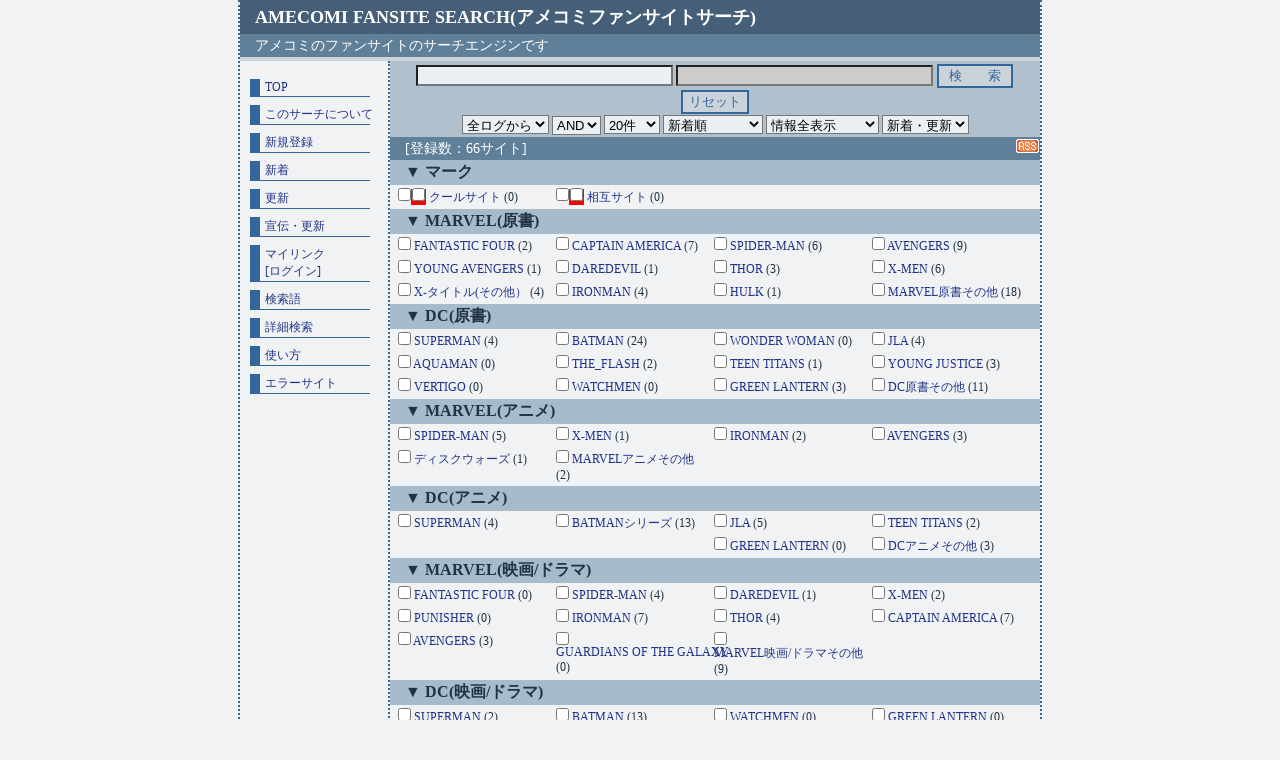

--- FILE ---
content_type: text/html; charset=Shift_JIS
request_url: https://amecomi.kazeki.net/?a=c&c=02-20
body_size: 3554
content:
<!DOCTYPE HTML PUBLIC "-//W3C//DTD HTML 4.01 Transitional//EN" "http://www.w3.org/TR/html4/loose.dtd">
<html lang="ja">
<head>
<meta name="Keywords" content="アメコミ,アメリカンコミックス,同人,サーチ"><script type="text/javascript">  var _gaq = _gaq || [];  _gaq.push(['_setAccount', 'UA-26943140-1']);  _gaq.push(['_trackPageview']);  (function() {    var ga = document.createElement('script'); ga.type = 'text/javascript'; ga.async = true;    ga.src = ('https:' == document.location.protocol ? 'https://ssl' : 'http://www') + '.google-analytics.com/ga.js';
    var s = document.getElementsByTagName('script')[0]; s.parentNode.insertBefore(ga, s);
  })();

</script>
<meta http-equiv="Content-Type" content="text/html; charset=shift_jis">
<meta http-equiv="Cache-Control" content="no-cache">
<meta http-equiv="Content-Script-Type" content="text/javascript">
<meta http-equiv="Content-Style-Type" content="text/css">
<link rel="stylesheet" type="text/css" href="cc_style.css">
<link rel="alternate" href="http://amecomi.kazeki.net/cc_rss.xml" type="application/rss+xml" title="RSS">
<title>AMECOMI FANSITE SEARCH(アメコミファンサイトサーチ)</title>
</head>
<body id="body">
<h1 id="title"><a href="/" style="color: #ffffff; background: #445f77;">AMECOMI FANSITE SEARCH(アメコミファンサイトサーチ)</a></h1>
<div class="ab ft">アメコミのファンサイトのサーチエンジンです</div>
<div id="nc">
<script type="text/javascript"><!--
google_ad_client = "ca-pub-8798241518113232";
/* AMECOMI FAN SEARCH */
google_ad_slot = "9946394663";
google_ad_width = 728;
google_ad_height = 90;
//-->
</script>
<script type="text/javascript"
src="http://pagead2.googlesyndication.com/pagead/show_ads.js">
</script>
</div>
<div id="navi">
<p><a href="./">TOP</a></p>
<p><a href="cc_regist.cgi?a=about">このサーチについて</a></p>
<p><a href="cc_regist.cgi">新規登録</a></p>
<p><a href="cc_search.cgi?a=new">新着</a></p>
<p><a href="cc_search.cgi?a=renew">更新</a></p>
<p><a href="cc_search.cgi?a=up">宣伝・更新</a></p>
<p><a href="cc_search.cgi?a=mlink">マイリンク</a>
<a href="cc_search.cgi?a=login_top">[ログイン]</a></p>
<p><a href="cc_search.cgi?a=srank">検索語</a></p>
<p><a href="cc_search.cgi?a=dsearch">詳細検索</a></p>
<p><a href="cc_regist.cgi?a=help">使い方</a></p>
<p><a href="cc_search.cgi?a=error">エラーサイト</a></p>
</div><div id="main">

<form method="post" action="cc_search.cgi">
<div class="sf">
<input type="text" name="w" size="30" class="wd">
<input type="text" name="nw" size="30" class="nb">
<input type="submit" value=" 検　　索 "><input type="reset" value="リセット"><br>
<select name="t">
<option value="0" selected>全ログから</option>
<option value="1">宣伝・更新</option>
</select>
<select name="ao">
<option value="0" selected>AND
<option value="1">OR
</select>
<select name="l">
<option value="20" selected>20件
<option value="10">10件
<option value="25">25件
<option value="50">50件
<option value="100">100件
</select>
<select name="s">
<option value="0" selected>新着順
<option value="2">新着降順
<option value="3">ランダム
<option value="7">登録順(新)
<option value="6">登録順(古)
<option value="8">サイト名順
<option value="9">サイト名逆順
<option value="5">マーク順
</select>
<select name="sw">
<option value="0" selected>情報全表示
<option value="1">説明・タイトル
<option value="2">タイトルのみ
<option value="3">バナーなし
</select>
<select name="d">
<option value="0" selected>新着・更新
<option value="10">10日以内
<option value="20">20日以内
<option value="30">30日以内
<option value="60">60日以内
</select>
<input type="hidden" name="a" value="s">
</div>
<a href="http://amecomi.kazeki.net/cc_rss.xml" target="_blank"><img src="./img/rss.gif" width="25" height="16" alt="RSS" border="0" align="right" vspace="1"></a>
<div class="ab ft">[登録数：66サイト]</div>
<div id="cd">
<div class="m">▼ <b>マーク</b></div>
<p><input type="checkbox" name="mc" value="0"><span><input type="checkbox" name="mn" value="0"></span>
<a href="cc_search.cgi?a=mark0">クールサイト</a> (0)
</p>
<p><input type="checkbox" name="mc" value="1"><span><input type="checkbox" name="mn" value="1"></span>
<a href="cc_search.cgi?a=mark1">相互サイト</a> (0)
</p>

<div class="m">▼ <b>MARVEL(原書)</b></div>
<p><input type="checkbox" name="c" value="01-01">
<a href="cc_search.cgi?a=c&amp;c=01-01">FANTASTIC FOUR</a> (2)</p>
<p><input type="checkbox" name="c" value="01-02">
<a href="cc_search.cgi?a=c&amp;c=01-02">CAPTAIN AMERICA</a> (7)</p>
<p><input type="checkbox" name="c" value="01-03">
<a href="cc_search.cgi?a=c&amp;c=01-03">SPIDER-MAN</a> (6)</p>
<p><input type="checkbox" name="c" value="01-04">
<a href="cc_search.cgi?a=c&amp;c=01-04">AVENGERS</a> (9)</p>
<p><input type="checkbox" name="c" value="01-05">
<a href="cc_search.cgi?a=c&amp;c=01-05">YOUNG AVENGERS</a> (1)</p>
<p><input type="checkbox" name="c" value="01-06">
<a href="cc_search.cgi?a=c&amp;c=01-06">DAREDEVIL</a> (1)</p>
<p><input type="checkbox" name="c" value="01-07">
<a href="cc_search.cgi?a=c&amp;c=01-07">THOR</a> (3)</p>
<p><input type="checkbox" name="c" value="01-08">
<a href="cc_search.cgi?a=c&amp;c=01-08">X-MEN</a> (6)</p>
<p><input type="checkbox" name="c" value="01-09">
<a href="cc_search.cgi?a=c&amp;c=01-09">X-タイトル(その他）</a> (4)</p>
<p><input type="checkbox" name="c" value="01-11">
<a href="cc_search.cgi?a=c&amp;c=01-11">IRONMAN</a> (4)</p>
<p><input type="checkbox" name="c" value="01-12">
<a href="cc_search.cgi?a=c&amp;c=01-12">HULK</a> (1)</p>
<p><input type="checkbox" name="c" value="01-20">
<a href="cc_search.cgi?a=c&amp;c=01-20">MARVEL原書その他</a> (18)</p>

<div class="m">▼ <b>DC(原書)</b></div>
<p><input type="checkbox" name="c" value="02-01">
<a href="cc_search.cgi?a=c&amp;c=02-01">SUPERMAN</a> (4)</p>
<p><input type="checkbox" name="c" value="02-02">
<a href="cc_search.cgi?a=c&amp;c=02-02">BATMAN</a> (24)</p>
<p><input type="checkbox" name="c" value="02-03">
<a href="cc_search.cgi?a=c&amp;c=02-03">WONDER WOMAN</a> (0)</p>
<p><input type="checkbox" name="c" value="02-04">
<a href="cc_search.cgi?a=c&amp;c=02-04">JLA</a> (4)</p>
<p><input type="checkbox" name="c" value="02-05">
<a href="cc_search.cgi?a=c&amp;c=02-05">AQUAMAN</a> (0)</p>
<p><input type="checkbox" name="c" value="02-06">
<a href="cc_search.cgi?a=c&amp;c=02-06">THE_FLASH</a> (2)</p>
<p><input type="checkbox" name="c" value="02-07">
<a href="cc_search.cgi?a=c&amp;c=02-07">TEEN TITANS</a> (1)</p>
<p><input type="checkbox" name="c" value="02-08">
<a href="cc_search.cgi?a=c&amp;c=02-08">YOUNG JUSTICE</a> (3)</p>
<p><input type="checkbox" name="c" value="02-09">
<a href="cc_search.cgi?a=c&amp;c=02-09">VERTIGO</a> (0)</p>
<p><input type="checkbox" name="c" value="02-10">
<a href="cc_search.cgi?a=c&amp;c=02-10">WATCHMEN</a> (0)</p>
<p><input type="checkbox" name="c" value="02-11">
<a href="cc_search.cgi?a=c&amp;c=02-11">GREEN LANTERN</a> (3)</p>
<p><input type="checkbox" name="c" value="02-20">
<a href="cc_search.cgi?a=c&amp;c=02-20">DC原書その他</a> (11)</p>

<div class="m">▼ <b>MARVEL(アニメ)</b></div>
<p><input type="checkbox" name="c" value="03-01">
<a href="cc_search.cgi?a=c&amp;c=03-01">SPIDER-MAN</a> (5)</p>
<p><input type="checkbox" name="c" value="03-02">
<a href="cc_search.cgi?a=c&amp;c=03-02">X-MEN</a> (1)</p>
<p><input type="checkbox" name="c" value="03-03">
<a href="cc_search.cgi?a=c&amp;c=03-03">IRONMAN</a> (2)</p>
<p><input type="checkbox" name="c" value="03-04">
<a href="cc_search.cgi?a=c&amp;c=03-04">AVENGERS</a> (3)</p>
<p><input type="checkbox" name="c" value="03-05">
<a href="cc_search.cgi?a=c&amp;c=03-05">ディスクウォーズ</a> (1)</p>
<p><input type="checkbox" name="c" value="03-10">
<a href="cc_search.cgi?a=c&amp;c=03-10">MARVELアニメその他</a> (2)</p>

<div class="m">▼ <b>DC(アニメ)</b></div>
<p><input type="checkbox" name="c" value="04-01">
<a href="cc_search.cgi?a=c&amp;c=04-01">SUPERMAN</a> (4)</p>
<p><input type="checkbox" name="c" value="04-02">
<a href="cc_search.cgi?a=c&amp;c=04-02">BATMANシリーズ</a> (13)</p>
<p><input type="checkbox" name="c" value="04-03">
<a href="cc_search.cgi?a=c&amp;c=04-03">JLA</a> (5)</p>
<p><input type="checkbox" name="c" value="04-04">
<a href="cc_search.cgi?a=c&amp;c=04-04">TEEN TITANS</a> (2)</p>
<p><input type="checkbox" name="c" value="04-05">
<a href="cc_search.cgi?a=c&amp;c=04-05">GREEN LANTERN</a> (0)</p>
<p><input type="checkbox" name="c" value="04-10">
<a href="cc_search.cgi?a=c&amp;c=04-10">DCアニメその他</a> (3)</p>

<div class="m">▼ <b>MARVEL(映画/ドラマ)</b></div>
<p><input type="checkbox" name="c" value="05-01">
<a href="cc_search.cgi?a=c&amp;c=05-01">FANTASTIC FOUR</a> (0)</p>
<p><input type="checkbox" name="c" value="05-02">
<a href="cc_search.cgi?a=c&amp;c=05-02">SPIDER-MAN</a> (4)</p>
<p><input type="checkbox" name="c" value="05-03">
<a href="cc_search.cgi?a=c&amp;c=05-03">DAREDEVIL</a> (1)</p>
<p><input type="checkbox" name="c" value="05-04">
<a href="cc_search.cgi?a=c&amp;c=05-04">X-MEN</a> (2)</p>
<p><input type="checkbox" name="c" value="05-05">
<a href="cc_search.cgi?a=c&amp;c=05-05">PUNISHER</a> (0)</p>
<p><input type="checkbox" name="c" value="05-07">
<a href="cc_search.cgi?a=c&amp;c=05-07">IRONMAN</a> (7)</p>
<p><input type="checkbox" name="c" value="05-08">
<a href="cc_search.cgi?a=c&amp;c=05-08">THOR</a> (4)</p>
<p><input type="checkbox" name="c" value="05-09">
<a href="cc_search.cgi?a=c&amp;c=05-09">CAPTAIN AMERICA</a> (7)</p>
<p><input type="checkbox" name="c" value="05-10">
<a href="cc_search.cgi?a=c&amp;c=05-10">AVENGERS</a> (3)</p>
<p><input type="checkbox" name="c" value="05-11">
<a href="cc_search.cgi?a=c&amp;c=05-11">GUARDIANS OF THE GALAXY</a> (0)</p>
<p><input type="checkbox" name="c" value="05-20">
<a href="cc_search.cgi?a=c&amp;c=05-20">MARVEL映画/ドラマその他</a> (9)</p>

<div class="m">▼ <b>DC(映画/ドラマ)</b></div>
<p><input type="checkbox" name="c" value="06-01">
<a href="cc_search.cgi?a=c&amp;c=06-01">SUPERMAN</a> (2)</p>
<p><input type="checkbox" name="c" value="06-02">
<a href="cc_search.cgi?a=c&amp;c=06-02">BATMAN</a> (13)</p>
<p><input type="checkbox" name="c" value="06-03">
<a href="cc_search.cgi?a=c&amp;c=06-03">WATCHMEN</a> (0)</p>
<p><input type="checkbox" name="c" value="06-04">
<a href="cc_search.cgi?a=c&amp;c=06-04">GREEN LANTERN</a> (0)</p>
<p><input type="checkbox" name="c" value="06-20">
<a href="cc_search.cgi?a=c&amp;c=06-20">DC映画/ドラマその他</a> (1)</p>

<div class="m">▼ <b>MAEVEL(ゲーム)</b></div>
<p><input type="checkbox" name="c" value="07-01">
<a href="cc_search.cgi?a=c&amp;c=07-01">SPIDER-MAN</a> (1)</p>
<p><input type="checkbox" name="c" value="07-19">
<a href="cc_search.cgi?a=c&amp;c=07-19">MARVEL vs CAPCOM</a> (5)</p>
<p><input type="checkbox" name="c" value="07-20">
<a href="cc_search.cgi?a=c&amp;c=07-20">MARVELゲームその他</a> (0)</p>

<div class="m">▼ <b>DC(ゲーム)</b></div>
<p><input type="checkbox" name="c" value="08-01">
<a href="cc_search.cgi?a=c&amp;c=08-01">BATMAN</a> (1)</p>
<p><input type="checkbox" name="c" value="08-03">
<a href="cc_search.cgi?a=c&amp;c=08-03">WATCHMEN</a> (0)</p>
<p><input type="checkbox" name="c" value="08-20">
<a href="cc_search.cgi?a=c&amp;c=08-20">DCゲームその他</a> (1)</p>

<div class="m">▼ <b>その他出版社(原書/アニメ/映画)</b></div>
<p><input type="checkbox" name="c" value="09-01">
<a href="cc_search.cgi?a=c&amp;c=09-01">HELLBOY</a> (0)</p>
<p><input type="checkbox" name="c" value="09-02">
<a href="cc_search.cgi?a=c&amp;c=09-02">SINCITY</a> (0)</p>
<p><input type="checkbox" name="c" value="09-03">
<a href="cc_search.cgi?a=c&amp;c=09-03">SPAWN</a> (1)</p>
<p><input type="checkbox" name="c" value="09-05">
<a href="cc_search.cgi?a=c&amp;c=09-05">TMNT(忍者タートルズ)</a> (6)</p>
<p><input type="checkbox" name="c" value="09-20">
<a href="cc_search.cgi?a=c&amp;c=09-20">その他出版社その他</a> (1)</p>
<p><input type="checkbox" name="c" value="1-12">
<a href="cc_search.cgi?a=c&amp;c=1-12">GUARDIANS OF THE GALAXY</a> (0)</p>

<div class="m">▼ <b>二次創作</b></div>
<p><input type="checkbox" name="c" value="10-01">
<a href="cc_search.cgi?a=c&amp;c=10-01">ファンアート</a> (37)</p>
<p><input type="checkbox" name="c" value="10-02">
<a href="cc_search.cgi?a=c&amp;c=10-02">ファンフィク</a> (20)</p>
<p><input type="checkbox" name="c" value="10-03">
<a href="cc_search.cgi?a=c&amp;c=10-03">海外ファンフィクレビュー</a> (0)</p>
<p><input type="checkbox" name="c" value="10-05">
<a href="cc_search.cgi?a=c&amp;c=10-05">WEB漫画</a> (13)</p>
<p><input type="checkbox" name="c" value="10-06">
<a href="cc_search.cgi?a=c&amp;c=10-06">アニメ(Flash/Gif)</a> (2)</p>
<p><input type="checkbox" name="c" value="10-07">
<a href="cc_search.cgi?a=c&amp;c=10-07">コスプレ</a> (1)</p>
<p><input type="checkbox" name="c" value="10-08">
<a href="cc_search.cgi?a=c&amp;c=10-08">お題・質問</a> (0)</p>
<p><input type="checkbox" name="c" value="10-09">
<a href="cc_search.cgi?a=c&amp;c=10-09">同人誌・サークル</a> (14)</p>
<p><input type="checkbox" name="c" value="10-10">
<a href="cc_search.cgi?a=c&amp;c=10-10">素材</a> (0)</p>
<p><input type="checkbox" name="c" value="10-11">
<a href="cc_search.cgi?a=c&amp;c=10-11">TOY・フィギュア</a> (1)</p>

<div class="m">▼ <b>情報</b></div>
<p><input type="checkbox" name="c" value="11-01">
<a href="cc_search.cgi?a=c&amp;c=11-01">原書レビュー</a> (9)</p>
<p><input type="checkbox" name="c" value="11-02">
<a href="cc_search.cgi?a=c&amp;c=11-02">アニメレビュー</a> (5)</p>
<p><input type="checkbox" name="c" value="11-03">
<a href="cc_search.cgi?a=c&amp;c=11-03">映画・ドラマレビュー</a> (2)</p>
<p><input type="checkbox" name="c" value="11-04">
<a href="cc_search.cgi?a=c&amp;c=11-04">イベント/アンソロジー</a> (2)</p>
<p><input type="checkbox" name="c" value="11-06">
<a href="cc_search.cgi?a=c&amp;c=11-06">ニュース</a> (3)</p>
<p><input type="checkbox" name="c" value="11-07">
<a href="cc_search.cgi?a=c&amp;c=11-07">データベース</a> (3)</p>
<p><input type="checkbox" name="c" value="11-08">
<a href="cc_search.cgi?a=c&amp;c=11-08">翻訳</a> (1)</p>

<div class="m">▼ <b>傾向</b></div>
<p><input type="checkbox" name="c" value="12-01">
<a href="cc_search.cgi?a=c&amp;c=12-01">M/F(男/女)</a> (6)</p>
<p><input type="checkbox" name="c" value="12-02">
<a href="cc_search.cgi?a=c&amp;c=12-02">M/M(男/男)</a> (36)</p>
<p><input type="checkbox" name="c" value="12-03">
<a href="cc_search.cgi?a=c&amp;c=12-03">F/F(女/女)</a> (0)</p>
<p><input type="checkbox" name="c" value="12-04">
<a href="cc_search.cgi?a=c&amp;c=12-04">年齢制限有</a> (15)</p>
<p><input type="checkbox" name="c" value="12-05">
<a href="cc_search.cgi?a=c&amp;c=12-05">完全18禁</a> (3)</p>

<div class="m">▼ <b>その他</b></div>
<p><input type="checkbox" name="c" value="13-01">
<a href="cc_search.cgi?a=c&amp;c=13-01">サーチ・リンク集</a> (3)</p>
<p><input type="checkbox" name="c" value="13-02">
<a href="cc_search.cgi?a=c&amp;c=13-02">同盟</a> (1)</p>
<p><input type="checkbox" name="c" value="13-03">
<a href="cc_search.cgi?a=c&amp;c=13-03">お絵かきBBS・お絵かきチャット</a> (2)</p>
<p><input type="checkbox" name="c" value="13-04">
<a href="cc_search.cgi?a=c&amp;c=13-04">ブログ</a> (7)</p>
<p><input type="checkbox" name="c" value="13-05">
<a href="cc_search.cgi?a=c&amp;c=13-05">サイトトラブル対策</a> (0)</p>

<div class="m">▼ <b>その他ジャンル</b></div>
<p><input type="checkbox" name="c" value="15-01">
<a href="cc_search.cgi?a=c&amp;c=15-01">コミックストリップ</a> (0)</p>
<p><input type="checkbox" name="c" value="15-02">
<a href="cc_search.cgi?a=c&amp;c=15-02">アングラ/オルタナティヴ</a> (0)</p>
<p><input type="checkbox" name="c" value="15-03">
<a href="cc_search.cgi?a=c&amp;c=15-03">マガジン</a> (0)</p>
<p><input type="checkbox" name="c" value="15-04">
<a href="cc_search.cgi?a=c&amp;c=15-04">その他海外</a> (2)</p>

<div class="m">▼ <b>キャラクター</b></div>
<p><input type="checkbox" name="c" value="16-01">
<a href="cc_search.cgi?a=c&amp;c=16-01">Wolverine</a> (3)</p>
<p><input type="checkbox" name="c" value="16-10">
<a href="cc_search.cgi?a=c&amp;c=16-10">Superman</a> (5)</p>
<p><input type="checkbox" name="c" value="16-11">
<a href="cc_search.cgi?a=c&amp;c=16-11">Batman</a> (14)</p>
<p><input type="checkbox" name="c" value="16-12">
<a href="cc_search.cgi?a=c&amp;c=16-12">Robin</a> (4)</p>
<p><input type="checkbox" name="c" value="16-13">
<a href="cc_search.cgi?a=c&amp;c=16-13">Nightwing</a> (6)</p>
<p><input type="checkbox" name="c" value="16-14">
<a href="cc_search.cgi?a=c&amp;c=16-14">Joker</a> (4)</p>
<p><input type="checkbox" name="c" value="16-15">
<a href="cc_search.cgi?a=c&amp;c=16-15">Deadpool</a> (8)</p>
<p><input type="checkbox" name="c" value="16-16">
<a href="cc_search.cgi?a=c&amp;c=16-16">HULK</a> (0)</p>

<div class="m">▼ <b>コミカライズ</b></div>
<p><input type="checkbox" name="c" value="17-01">
<a href="cc_search.cgi?a=c&amp;c=17-01">アニメ</a> (1)</p>
<p><input type="checkbox" name="c" value="17-02">
<a href="cc_search.cgi?a=c&amp;c=17-02">その他(映画/ドラマ/小説/ゲーム/音楽）</a> (2)</p>
</div>


<div class="sf" style="clear:both;">
<input type="submit" value="　検　　索　"> <input type="reset" value="リセット">
</div>
</form></div>
<div class="ab ab2">AMECOMI FANSITE SEARCH(アメコミファンサイトサーチ)</div>
<div id="copy"><a href="http://cc-room.net/" target="_blank">CC-SEARCH VT.2.13</a></div>
</body>
</html>
